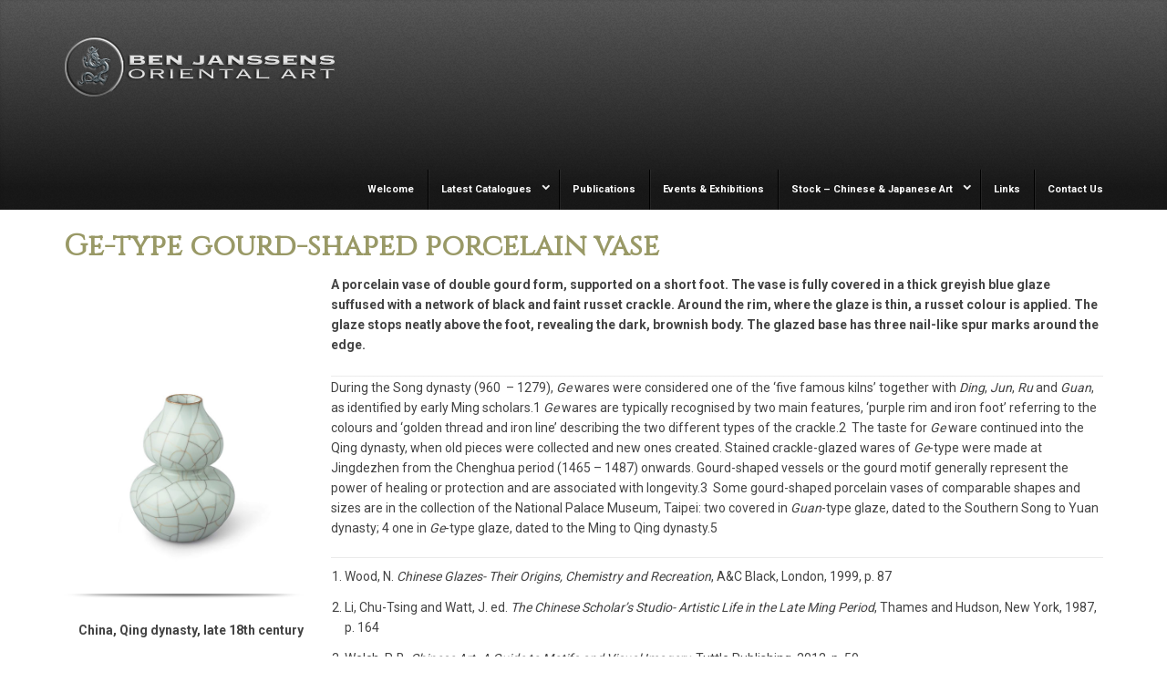

--- FILE ---
content_type: text/html; charset=UTF-8
request_url: https://www.benjanssens.com/portfolio/ge-type-gourd-shaped-porcelain-vase/
body_size: 12190
content:
<!DOCTYPE html>
<!--[if lt IE 7]> <html class="no-js lt-ie9 lt-ie8 lt-ie7" lang="en"> <![endif]-->
<!--[if IE 7]>    <html class="no-js lt-ie9 lt-ie8" lang="en"> <![endif]-->
<!--[if IE 8]>    <html class="no-js lt-ie9" lang="en"> <![endif]-->
<!--[if gt IE 8]><!--> <html lang="en-GB" prefix="og: http://ogp.me/ns#"> <!--<![endif]-->
<head>

<meta charset="UTF-8" />

	<meta name="viewport" content="width=device-width, initial-scale=1, maximum-scale=1">
	<title>Ge-type gourd-shaped porcelain vase - Ben Janssens Oriental Art</title>

	
	<link rel="pingback" href="https://www.benjanssens.com/xmlrpc.php" />
   

	
<!-- This site is optimized with the Yoast SEO plugin v3.7.0 - https://yoast.com/wordpress/plugins/seo/ -->
<link rel="canonical" href="https://www.benjanssens.com/portfolio/ge-type-gourd-shaped-porcelain-vase/" />
<meta property="og:locale" content="en_GB" />
<meta property="og:type" content="article" />
<meta property="og:title" content="Ge-type gourd-shaped porcelain vase - Ben Janssens Oriental Art" />
<meta property="og:description" content="China, Qing dynasty, late 18th century Height: 4 1/2 inches, 11.5 cm A porcelain vase of double gourd form, supported on a short foot. The vase is fully covered in a thick greyish blue glaze suffused with a network of black and faint russet crackle. Around the rim, where the ... Read More" />
<meta property="og:url" content="https://www.benjanssens.com/portfolio/ge-type-gourd-shaped-porcelain-vase/" />
<meta property="og:site_name" content="Ben Janssens Oriental Art" />
<meta property="og:image" content="https://www.benjanssens.com/wp-content/uploads/2017/02/52-TEFAF-2017-Ge-type_gourd_shaped_porcelain_vase.jpg" />
<meta property="og:image:width" content="600" />
<meta property="og:image:height" content="800" />
<meta name="twitter:card" content="summary" />
<meta name="twitter:description" content="China, Qing dynasty, late 18th century Height: 4 1/2 inches, 11.5 cm A porcelain vase of double gourd form, supported on a short foot. The vase is fully covered in a thick greyish blue glaze suffused with a network of black and faint russet crackle. Around the rim, where the ... Read More" />
<meta name="twitter:title" content="Ge-type gourd-shaped porcelain vase - Ben Janssens Oriental Art" />
<meta name="twitter:image" content="https://www.benjanssens.com/wp-content/uploads/2017/02/52-TEFAF-2017-Ge-type_gourd_shaped_porcelain_vase.jpg" />
<!-- / Yoast SEO plugin. -->

<link rel='dns-prefetch' href='//www.benjanssens.com' />
<link rel='dns-prefetch' href='//fonts.googleapis.com' />
<link rel='dns-prefetch' href='//s.w.org' />
<link rel="alternate" type="application/rss+xml" title="Ben Janssens Oriental Art &raquo; Feed" href="https://www.benjanssens.com/feed/" />
<link rel="alternate" type="application/rss+xml" title="Ben Janssens Oriental Art &raquo; Comments Feed" href="https://www.benjanssens.com/comments/feed/" />
		<script type="text/javascript">
			window._wpemojiSettings = {"baseUrl":"https:\/\/s.w.org\/images\/core\/emoji\/2\/72x72\/","ext":".png","svgUrl":"https:\/\/s.w.org\/images\/core\/emoji\/2\/svg\/","svgExt":".svg","source":{"concatemoji":"https:\/\/www.benjanssens.com\/wp-includes\/js\/wp-emoji-release.min.js?ver=4.6.30"}};
			!function(e,o,t){var a,n,r;function i(e){var t=o.createElement("script");t.src=e,t.type="text/javascript",o.getElementsByTagName("head")[0].appendChild(t)}for(r=Array("simple","flag","unicode8","diversity","unicode9"),t.supports={everything:!0,everythingExceptFlag:!0},n=0;n<r.length;n++)t.supports[r[n]]=function(e){var t,a,n=o.createElement("canvas"),r=n.getContext&&n.getContext("2d"),i=String.fromCharCode;if(!r||!r.fillText)return!1;switch(r.textBaseline="top",r.font="600 32px Arial",e){case"flag":return(r.fillText(i(55356,56806,55356,56826),0,0),n.toDataURL().length<3e3)?!1:(r.clearRect(0,0,n.width,n.height),r.fillText(i(55356,57331,65039,8205,55356,57096),0,0),a=n.toDataURL(),r.clearRect(0,0,n.width,n.height),r.fillText(i(55356,57331,55356,57096),0,0),a!==n.toDataURL());case"diversity":return r.fillText(i(55356,57221),0,0),a=(t=r.getImageData(16,16,1,1).data)[0]+","+t[1]+","+t[2]+","+t[3],r.fillText(i(55356,57221,55356,57343),0,0),a!=(t=r.getImageData(16,16,1,1).data)[0]+","+t[1]+","+t[2]+","+t[3];case"simple":return r.fillText(i(55357,56835),0,0),0!==r.getImageData(16,16,1,1).data[0];case"unicode8":return r.fillText(i(55356,57135),0,0),0!==r.getImageData(16,16,1,1).data[0];case"unicode9":return r.fillText(i(55358,56631),0,0),0!==r.getImageData(16,16,1,1).data[0]}return!1}(r[n]),t.supports.everything=t.supports.everything&&t.supports[r[n]],"flag"!==r[n]&&(t.supports.everythingExceptFlag=t.supports.everythingExceptFlag&&t.supports[r[n]]);t.supports.everythingExceptFlag=t.supports.everythingExceptFlag&&!t.supports.flag,t.DOMReady=!1,t.readyCallback=function(){t.DOMReady=!0},t.supports.everything||(a=function(){t.readyCallback()},o.addEventListener?(o.addEventListener("DOMContentLoaded",a,!1),e.addEventListener("load",a,!1)):(e.attachEvent("onload",a),o.attachEvent("onreadystatechange",function(){"complete"===o.readyState&&t.readyCallback()})),(a=t.source||{}).concatemoji?i(a.concatemoji):a.wpemoji&&a.twemoji&&(i(a.twemoji),i(a.wpemoji)))}(window,document,window._wpemojiSettings);
		</script>
		<style type="text/css">
img.wp-smiley,
img.emoji {
	display: inline !important;
	border: none !important;
	box-shadow: none !important;
	height: 1em !important;
	width: 1em !important;
	margin: 0 .07em !important;
	vertical-align: -0.1em !important;
	background: none !important;
	padding: 0 !important;
}
</style>
<link rel='stylesheet' id='themeva-custom-styles-css'  href='https://www.benjanssens.com/wp-content/themes/DynamiX/style.css' type='text/css' media='all' />
<style id='themeva-custom-styles-inline-css' type='text/css'>
#custom-layer1 { 
			background: rgb( 91,91,91 );
			background: rgba( 91,91,91,  1);
			background-color: transparent;
			filter:progid:DXImageTransform.Microsoft.gradient(startColorstr=#ff5b5b5b , endColorstr=#ff191919);
			-ms-filter: "progid:DXImageTransform.Microsoft.gradient(startColorstr=#ff5b5b5b , endColorstr=#ff191919)";
			background: linear-gradient(to bottom, rgba( 91,91,91,1), rgba( 25,25,25,1) );
			background: -o-linear-gradient(top,rgba(91,91,91,1), rgba( 25,25,25,1));
			background: -moz-linear-gradient(100% 100% 90deg, rgba( 25,25,25,1), rgba( 91,91,91,1));
			background: -webkit-gradient(linear, 0% 0%, 0% 90%, from(rgba( 91,91,91,1)), to(rgba( 25,25,25,1)));
			*background: transparent;
			zoom:1; }
			#custom-layer2 { 
				opacity:.10;
				-ms-filter:"progid:DXImageTransform.Microsoft.Alpha(Opacity=10)";
				filter: alpha(opacity=10);
				background-image: url(https://www.benjanssens.com/wp-content/themes/DynamiX/images/pattern-p.png); }
			#custom-layer3 { 
			background: rgb( 91,91,91 );
			background: rgba( 91,91,91,  1);
			background-color: transparent;
			filter:progid:DXImageTransform.Microsoft.gradient(startColorstr=#ff5b5b5b , endColorstr=#ff191919);
			-ms-filter: "progid:DXImageTransform.Microsoft.gradient(startColorstr=#ff5b5b5b , endColorstr=#ff191919)";
			background: linear-gradient(to bottom, rgba( 91,91,91,1), rgba( 25,25,25,1) );
			background: -o-linear-gradient(top,rgba(91,91,91,1), rgba( 25,25,25,1));
			background: -moz-linear-gradient(100% 100% 90deg, rgba( 25,25,25,1), rgba( 91,91,91,1));
			background: -webkit-gradient(linear, 0% 0%, 0% 90%, from(rgba( 91,91,91,1)), to(rgba( 25,25,25,1)));
			*background: transparent;
			zoom:1; }
			#custom-layer4 { 
				opacity:.10;
				-ms-filter:"progid:DXImageTransform.Microsoft.Alpha(Opacity=10)";
				filter: alpha(opacity=10);
				background-image: url(https://www.benjanssens.com/wp-content/themes/DynamiX/images/pattern-p.png); }
			.skinset-background.nv-skin {
			
 			font-size:14px;
 			font-family:Roboto;
 			color:#444444;
			filter:none;
			-ms-filter:none;
			
			}
			.skinset-background div.item-list-tabs ul li a,
			.skinset-background .widget ul li.current_page_item a,
			.skinset-background span.menudesc,
			div.post-metadata a,
			.skinset-background .commentlist .comment-author a,
			.skinset-background .recent-metadata a,
			.skinset-background .nv-recent-posts h4 a,
			.skinset-background .post-metadata a,
			.skinset-background .widget.widget_pages li a,
			.skinset-background .widget.widget_nav_menu li a,
			.skinset-background .widget.widget_recent_entries li a,
			.skinset-background div.blind_down ul li a,
			.skinset-background #item-header-content h2 a,
			.skinset-background a.topic-title,
			.skinset-background .bbp-topic-title a,
			.skinset-background a.bbp-forum-title,
			.skinset-background td.td-group .object-name a { 
 			color:#444444; }
			
			.skinset-background .woocommerce .woocommerce-error, 
			.skinset-background .woocommerce .woocommerce-info, 
			.skinset-background .woocommerce .woocommerce-message,
			.skinset-background #bbpress-forums li.bbp-body .hentry.status-closed,
			.skinset-background #bbpress-forums li.bbp-body .hentry.status-trash,
			.skinset-background #bbpress-forums li.bbp-body .hentry.status-spam,
			.skinset-background #bbpress-forums li.bbp-body .hentry.super-sticky,
			.skinset-background #bbpress-forums li.bbp-body .hentry.sticky { 
 			border-color:#999966; }
			
				#header .mobilemenu-init a,
				#header .toppaneltrigger.mobile a,
				
			.skinset-background a,
			.skinset-background #content span.price,
			.skinset-background .fonticon i.inherit,
			.skinset-background #content span.amount,
			.skinset-background .woocommerce .woocommerce-info:before,
			.skinset-background span.text_linkcolor,
			#nv-tabs .skinset-background li[class*="scrollTo_"] a {
			color:#999966; }
			
			.skinset-background a:hover,
			.skinset-background #nv-tabs .extended-menu li.scroll a:hover,
			.skinset-background a.waypoint_active,
			.skinset-background .post-metadata a:hover,
			.skinset-background .widget.widget_pages li a:hover,
			.skinset-background .widget.widget_nav_menu li a:hover,
			.skinset-background .widget.widget_recent_entries li a:hover,
			.skinset-background #item-header-content h2 a:hover,
			.skinset-background .current_page_item>a,
			.skinset-background .current-menu-item>a,
			.skinset-background li.menu-item:hover > a,
			.skinset-background .current-menu-ancestor>a,
			.skinset-background #mobile-tabs .current_page_item>a,
			.skinset-background #mobile-tabs .extended-menu .current_page_item>a,
			.skinset-background .bbp-reply-content #favorite-toggle .is-favorite a,
			.skinset-background .bbp-reply-content #subscription-toggle .is-subscribed a,
			.woocommerce.skinset-background p.stars a.active { 
 			color:#444444; }
			.skinset-background h1, .skinset-background h1 a, .skinset-background h2, .skinset-background h2 a, .skinset-background h3, .skinset-background h3 a, .skinset-background h4, .skinset-background h4 a, .skinset-background h5, .skinset-background h5 a, .skinset-background h6, .skinset-background h6 a,.skinset-background .bbp-topic-title a.bbp-topic-permalink,.skinset-background .bbp-forum-info a.bbp-forum-title { 
 			font-family:Cinzel;	}
			.skinset-background h1, .skinset-background h1 a { 
			color:#999966; }
			.skinset-background h2, .skinset-background h2 a { 
 			color:#939393; }
			.skinset-background h3, .skinset-background h3 a { 
 			color:#939393; }
			.skinset-background h4,.skinset-background h5,.skinset-background h6,.skinset-background .ui-tabs-nav li a, .skinset-background .accordionhead a, .skinset-background span.price-value,.skinset-background .nv-recent-posts h4 a { 
 			color:#939393; }
			
			.skinset-background span.nvcolor,
			.skinset-background span.dropcap.two.link_color,
			.skinset-background span.highlight.one,
			.skinset-background .post-metadata li.post-date,
			.skinset-background .commentlist .reply a,
			.skinset-background div.header-infobar,
			.skinset-background div.item-list-tabs ul li a span,
			.skinset-background .widget_display_stats dd strong,
			.skinset-background div.bbp-template-notice,
			.skinset-background div#message.updated,
			.skinset-background .hoverimg i,
			.skinset-background .hovervid i,
			.skinset-background span.activity,
			.skinset-background a.button,
			.skinset-background button.button,
			.skinset-background .fonticon.background,
			.skinset-background .button.link_color,
			.skinset-background .action-icons i,
			.skinset-background #respond input#submit.alt,
			.skinset-background a.button.alt,
			.skinset-background button.button.alt,
			.skinset-background input.button.alt,
			.skinset-background.woocommerce span.onsale,
			.skinset-background #bbpress-forums li.bbp-body .hentry.status-closed:before,
			.skinset-background #bbpress-forums li.bbp-body .hentry.status-trash:before,
			.skinset-background #bbpress-forums li.bbp-body .hentry.status-spam:before,
			.skinset-background #bbpress-forums li.bbp-body .hentry.super-sticky:before,
			.skinset-background #bbpress-forums li.bbp-body .hentry.sticky:before,
			.woocommerce.skinset-background .widget_price_filter .ui-slider .ui-slider-range,
			.woocommerce.skinset-background .widget_price_filter .ui-slider .ui-slider-handle,
			.skinset-background input[type="submit"] { 
 			background-color:#999966; }
			.skinset-background .nvcolor-wrap:hover span.nvcolor,.woocommerce.skinset-background #respond input#submit.alt:hover, .woocommerce.skinset-background a.button.alt:hover, .woocommerce.skinset-background button.button.alt:hover, .woocommerce.skinset-background input.button.alt:hover { 
			background-color:#444444; }
			.skinset-background acronym, .skinset-background abbr { 
 			border-bottom: 1px dashed #999966; }
			.skinset-main.nv-skin {
			
			filter:none;
			-ms-filter:none;
			
			}.skinset-menu ul ul ,.skinset-header.nv-skin {
			
 			font-size:11px;
 			font-family:Roboto;
 			color:#f2f2f2;
			filter:none;
			-ms-filter:none;
			
			}
			.skinset-header div.item-list-tabs ul li a,
			.skinset-header .widget ul li.current_page_item a,
			.skinset-header span.menudesc,
			div.post-metadata a,
			.skinset-header .commentlist .comment-author a,
			.skinset-header .recent-metadata a,
			.skinset-header .nv-recent-posts h4 a,
			.skinset-header .post-metadata a,
			.skinset-header .widget.widget_pages li a,
			.skinset-header .widget.widget_nav_menu li a,
			.skinset-header .widget.widget_recent_entries li a,
			.skinset-header div.blind_down ul li a,
			.skinset-header #item-header-content h2 a,
			.skinset-header a.topic-title,
			.skinset-header .bbp-topic-title a,
			.skinset-header a.bbp-forum-title,
			.skinset-header td.td-group .object-name a { 
 			color:#f2f2f2; }
			.skinset-menu ul ul ,
			.skinset-header .woocommerce .woocommerce-error, 
			.skinset-header .woocommerce .woocommerce-info, 
			.skinset-header .woocommerce .woocommerce-message,
			.skinset-header #bbpress-forums li.bbp-body .hentry.status-closed,
			.skinset-header #bbpress-forums li.bbp-body .hentry.status-trash,
			.skinset-header #bbpress-forums li.bbp-body .hentry.status-spam,
			.skinset-header #bbpress-forums li.bbp-body .hentry.super-sticky,
			.skinset-header #bbpress-forums li.bbp-body .hentry.sticky { 
 			border-color:#ffffff; }
			.skinset-menu ul ul a,.skinset-menu ul ul  #content span.price,.skinset-menu ul ul  #content span.amount,
			.skinset-header a,
			.skinset-header #content span.price,
			.skinset-header .fonticon i.inherit,
			.skinset-header #content span.amount,
			.skinset-header .woocommerce .woocommerce-info:before,
			.skinset-header span.text_linkcolor,
			#nv-tabs .skinset-header li[class*="scrollTo_"] a {
			color:#ffffff; }
			.skinset-menu ul ul a:hover,
			.skinset-header a:hover,
			.skinset-header #nv-tabs .extended-menu li.scroll a:hover,
			.skinset-header a.waypoint_active,
			.skinset-header .post-metadata a:hover,
			.skinset-header .widget.widget_pages li a:hover,
			.skinset-header .widget.widget_nav_menu li a:hover,
			.skinset-header .widget.widget_recent_entries li a:hover,
			.skinset-header #item-header-content h2 a:hover,
			.skinset-header .current_page_item>a,
			.skinset-header .current-menu-item>a,
			.skinset-header li.menu-item:hover > a,
			.skinset-header .current-menu-ancestor>a,
			.skinset-header #mobile-tabs .current_page_item>a,
			.skinset-header #mobile-tabs .extended-menu .current_page_item>a,
			.skinset-header .bbp-reply-content #favorite-toggle .is-favorite a,
			.skinset-header .bbp-reply-content #subscription-toggle .is-subscribed a,
			.woocommerce.skinset-header p.stars a.active { 
 			color:#999966; }
			.skinset-menu ul ul h1,.skinset-menu ul ul  h1 a,.skinset-header h1, .skinset-header h1 a { 
			color:#f2f2f2; }
			.skinset-menu ul ul h2,.skinset-menu ul ul  h2 a,.skinset-header h2, .skinset-header h2 a { 
 			color:#dbdbdb; }
			.skinset-menu ul ul span.nvcolor,.skinset-menu ul ul span.highlight.one,.skinset-menu ul ul .post-metadata li.post-date,.skinset-menu ul ul  .commentlist .reply a,.skinset-menu ul ul  div.header-message,
			.skinset-header span.nvcolor,
			.skinset-header span.dropcap.two.link_color,
			.skinset-header span.highlight.one,
			.skinset-header .post-metadata li.post-date,
			.skinset-header .commentlist .reply a,
			.skinset-header div.header-infobar,
			.skinset-header div.item-list-tabs ul li a span,
			.skinset-header .widget_display_stats dd strong,
			.skinset-header div.bbp-template-notice,
			.skinset-header div#message.updated,
			.skinset-header .hoverimg i,
			.skinset-header .hovervid i,
			.skinset-header span.activity,
			.skinset-header a.button,
			.skinset-header button.button,
			.skinset-header .fonticon.background,
			.skinset-header .button.link_color,
			.skinset-header .action-icons i,
			.skinset-header #respond input#submit.alt,
			.skinset-header a.button.alt,
			.skinset-header button.button.alt,
			.skinset-header input.button.alt,
			.skinset-header.woocommerce span.onsale,
			.skinset-header #bbpress-forums li.bbp-body .hentry.status-closed:before,
			.skinset-header #bbpress-forums li.bbp-body .hentry.status-trash:before,
			.skinset-header #bbpress-forums li.bbp-body .hentry.status-spam:before,
			.skinset-header #bbpress-forums li.bbp-body .hentry.super-sticky:before,
			.skinset-header #bbpress-forums li.bbp-body .hentry.sticky:before,
			.woocommerce.skinset-header .widget_price_filter .ui-slider .ui-slider-range,
			.woocommerce.skinset-header .widget_price_filter .ui-slider .ui-slider-handle,
			.skinset-header input[type="submit"] { 
 			background-color:#ffffff; }
			.skinset-menu ul ul .nvcolor-wrap:hover span.nvcolor,.skinset-header .nvcolor-wrap:hover span.nvcolor,.woocommerce.skinset-header #respond input#submit.alt:hover, .woocommerce.skinset-header a.button.alt:hover, .woocommerce.skinset-header button.button.alt:hover, .woocommerce.skinset-header input.button.alt:hover { 
			background-color:#999966; }
			.skinset-menu ul ul acronym,.skinset-menu ul ul  abbr,.skinset-header acronym, .skinset-header abbr { 
 			border-bottom: 1px dashed #ffffff; }
			.skinset-menu.nv-skin {
			
			filter:none;
			-ms-filter:none;
			
			}
			.skinset-menu .woocommerce .woocommerce-error, 
			.skinset-menu .woocommerce .woocommerce-info, 
			.skinset-menu .woocommerce .woocommerce-message,
			.skinset-menu #bbpress-forums li.bbp-body .hentry.status-closed,
			.skinset-menu #bbpress-forums li.bbp-body .hentry.status-trash,
			.skinset-menu #bbpress-forums li.bbp-body .hentry.status-spam,
			.skinset-menu #bbpress-forums li.bbp-body .hentry.super-sticky,
			.skinset-menu #bbpress-forums li.bbp-body .hentry.sticky { 
 			border-color:#545454; }
			
			.skinset-menu a,
			.skinset-menu #content span.price,
			.skinset-menu .fonticon i.inherit,
			.skinset-menu #content span.amount,
			.skinset-menu .woocommerce .woocommerce-info:before,
			.skinset-menu span.text_linkcolor,
			#nv-tabs .skinset-menu li[class*="scrollTo_"] a {
			color:#545454; }
			
			.skinset-menu span.nvcolor,
			.skinset-menu span.dropcap.two.link_color,
			.skinset-menu span.highlight.one,
			.skinset-menu .post-metadata li.post-date,
			.skinset-menu .commentlist .reply a,
			.skinset-menu div.header-infobar,
			.skinset-menu div.item-list-tabs ul li a span,
			.skinset-menu .widget_display_stats dd strong,
			.skinset-menu div.bbp-template-notice,
			.skinset-menu div#message.updated,
			.skinset-menu .hoverimg i,
			.skinset-menu .hovervid i,
			.skinset-menu span.activity,
			.skinset-menu a.button,
			.skinset-menu button.button,
			.skinset-menu .fonticon.background,
			.skinset-menu .button.link_color,
			.skinset-menu .action-icons i,
			.skinset-menu #respond input#submit.alt,
			.skinset-menu a.button.alt,
			.skinset-menu button.button.alt,
			.skinset-menu input.button.alt,
			.skinset-menu.woocommerce span.onsale,
			.skinset-menu #bbpress-forums li.bbp-body .hentry.status-closed:before,
			.skinset-menu #bbpress-forums li.bbp-body .hentry.status-trash:before,
			.skinset-menu #bbpress-forums li.bbp-body .hentry.status-spam:before,
			.skinset-menu #bbpress-forums li.bbp-body .hentry.super-sticky:before,
			.skinset-menu #bbpress-forums li.bbp-body .hentry.sticky:before,
			.woocommerce.skinset-menu .widget_price_filter .ui-slider .ui-slider-range,
			.woocommerce.skinset-menu .widget_price_filter .ui-slider .ui-slider-handle,
			.skinset-menu input[type="submit"] { 
 			background-color:#545454; }
			.skinset-menu acronym, .skinset-menu abbr { 
 			border-bottom: 1px dashed #545454; }
			.skinset-footer.nv-skin {
			
 			color:#ededed;
			filter:none;
			-ms-filter:none;
			
			}
			.skinset-footer div.item-list-tabs ul li a,
			.skinset-footer .widget ul li.current_page_item a,
			.skinset-footer span.menudesc,
			div.post-metadata a,
			.skinset-footer .commentlist .comment-author a,
			.skinset-footer .recent-metadata a,
			.skinset-footer .nv-recent-posts h4 a,
			.skinset-footer .post-metadata a,
			.skinset-footer .widget.widget_pages li a,
			.skinset-footer .widget.widget_nav_menu li a,
			.skinset-footer .widget.widget_recent_entries li a,
			.skinset-footer div.blind_down ul li a,
			.skinset-footer #item-header-content h2 a,
			.skinset-footer a.topic-title,
			.skinset-footer .bbp-topic-title a,
			.skinset-footer a.bbp-forum-title,
			.skinset-footer td.td-group .object-name a { 
 			color:#ededed; }
			.skinset-footer h1, .skinset-footer h1 a { 
			color:#ffffff; }
			.skinset-footer h2, .skinset-footer h2 a { 
 			color:#f7f7f7; }
			.skinset-footer h3, .skinset-footer h3 a { 
 			color:#ededed; }
			.skinset-footer  input[type="text"],.skinset-footer input[type="password"],.skinset-footer input[type="file"],.skinset-footer textarea,.skinset-footer input { 
 			background-color:#444444;
			border-top-color:#383838;
			border-left-color:#383838;
			
			border-bottom-color:#5e5e5e;
			border-right-color:#5e5e5e;
			 }
			.skinset-custom-1.nv-skin {
			
			filter:none;
			-ms-filter:none;
			
			}#primary-wrapper #header { min-height:110px; }#primary-wrapper #nv-tabs {margin-top:74px;}#primary-wrapper #header-logo {margin-top:36px;}.single li.post-date {
display: none !important;
}
</style>
<link rel='stylesheet' id='tvaGoogleFonts-css'  href='https://fonts.googleapis.com/css?family=Cinzel%7CRoboto%3A400%2C700%2C300&#038;ver=4.6.30' type='text/css' media='all' />
<link rel='stylesheet' id='pageflip5style-css'  href='https://www.benjanssens.com/wp-content/plugins/pageflip5-wp-plugin/css/pageflip.css?ver=4.6.30' type='text/css' media='all' />
<link rel='stylesheet' id='pageflip5customstyle-css'  href='https://www.benjanssens.com/wp-content/plugins/pageflip5-wp-plugin/css/pageflip-custom.css?ver=4.6.30' type='text/css' media='all' />
<link rel='stylesheet' id='rs-plugin-settings-css'  href='https://www.benjanssens.com/wp-content/plugins/revslider/rs-plugin/css/settings.css?ver=4.6.5' type='text/css' media='all' />
<style id='rs-plugin-settings-inline-css' type='text/css'>
.tp-caption a{color:#ff7302;text-shadow:none;-webkit-transition:all 0.2s ease-out;-moz-transition:all 0.2s ease-out;-o-transition:all 0.2s ease-out;-ms-transition:all 0.2s ease-out}.tp-caption a:hover{color:#ffa902}.tp-caption a{color:#ff7302;text-shadow:none;-webkit-transition:all 0.2s ease-out;-moz-transition:all 0.2s ease-out;-o-transition:all 0.2s ease-out;-ms-transition:all 0.2s ease-out}.tp-caption a:hover{color:#ffa902}
</style>
<link rel='stylesheet' id='js_composer_front-css'  href='https://www.benjanssens.com/wp-content/plugins/js_composer/assets/css/js_composer.min.css?ver=4.12.1' type='text/css' media='all' />
<link rel='stylesheet' id='northvantage-style-css'  href='https://www.benjanssens.com/wp-content/themes/DynamiX/style.css' type='text/css' media='all' />
<link rel='stylesheet' id='acoda-responsive-css'  href='https://www.benjanssens.com/wp-content/themes/DynamiX/stylesheets/responsive.css' type='text/css' media='all' />
<link rel='stylesheet' id='font-awesome-css'  href='https://www.benjanssens.com/wp-content/plugins/js_composer/assets/lib/bower/font-awesome/css/font-awesome.min.css?ver=4.12.1' type='text/css' media='all' />
<link rel='stylesheet' id='font-awesome-social-css'  href='https://www.benjanssens.com/wp-content/themes/DynamiX/stylesheets/font-icons/css/font-awesome-social.css' type='text/css' media='all' />
<script type='text/javascript' src='https://www.benjanssens.com/wp-includes/js/jquery/jquery.js?ver=1.12.4'></script>
<script type='text/javascript' src='https://www.benjanssens.com/wp-includes/js/jquery/jquery-migrate.min.js?ver=1.4.1'></script>
<script type='text/javascript' src='https://www.benjanssens.com/wp-content/plugins/mailchimp-widget/js/mailchimp-widget-min.js?ver=4.6.30'></script>
<script type='text/javascript' src='https://www.benjanssens.com/wp-content/plugins/pageflip5-wp-plugin/js/pageflip5-min.js?ver=4.6.30'></script>
<script type='text/javascript' src='https://www.benjanssens.com/wp-content/plugins/pageflip5-wp-plugin/js/pageflip5-loader.js?ver=4.6.30'></script>
<script type='text/javascript' src='https://www.benjanssens.com/wp-content/plugins/revslider/rs-plugin/js/jquery.themepunch.tools.min.js?ver=4.6.5'></script>
<script type='text/javascript' src='https://www.benjanssens.com/wp-content/plugins/revslider/rs-plugin/js/jquery.themepunch.revolution.min.js?ver=4.6.5'></script>
<script type='text/javascript' src='https://www.benjanssens.com/wp-content/plugins/js_composer/assets/lib/waypoints/waypoints.min.js?ver=4.12.1'></script>
<script type='text/javascript' src='https://www.benjanssens.com/wp-content/themes/DynamiX/js/waypoints-sticky.min.js?ver=1'></script>
<link rel='https://api.w.org/' href='https://www.benjanssens.com/wp-json/' />
<link rel="EditURI" type="application/rsd+xml" title="RSD" href="https://www.benjanssens.com/xmlrpc.php?rsd" />
<link rel="wlwmanifest" type="application/wlwmanifest+xml" href="https://www.benjanssens.com/wp-includes/wlwmanifest.xml" /> 
<meta name="generator" content="WordPress 4.6.30" />
<link rel='shortlink' href='https://www.benjanssens.com/?p=6613' />
<link rel="alternate" type="application/json+oembed" href="https://www.benjanssens.com/wp-json/oembed/1.0/embed?url=https%3A%2F%2Fwww.benjanssens.com%2Fportfolio%2Fge-type-gourd-shaped-porcelain-vase%2F" />
<link rel="alternate" type="text/xml+oembed" href="https://www.benjanssens.com/wp-json/oembed/1.0/embed?url=https%3A%2F%2Fwww.benjanssens.com%2Fportfolio%2Fge-type-gourd-shaped-porcelain-vase%2F&#038;format=xml" />
<script>var defaultConfigOptions = { AutoScale: true, AutoStageHeight: true , DropShadow: true, PerformanceAware: true, HashControl: true, Margin: 0, MarginTop: 32, MarginBottom: 64, FullScreenEnabled: true, HotKeys: false , ControlbarFile: "https://www.benjanssens.com/wp-content/plugins/pageflip5-wp-plugin/controlbar_svg.html", Copyright: "© Ben Janssens", Key: "vhssvKmDXsSYqRgxEc" };</script>		<script type="text/javascript">
			jQuery(document).ready(function() {
				// CUSTOM AJAX CONTENT LOADING FUNCTION
				var ajaxRevslider = function(obj) {
				
					// obj.type : Post Type
					// obj.id : ID of Content to Load
					// obj.aspectratio : The Aspect Ratio of the Container / Media
					// obj.selector : The Container Selector where the Content of Ajax will be injected. It is done via the Essential Grid on Return of Content
					
					var content = "";

					data = {};
					
					data.action = 'revslider_ajax_call_front';
					data.client_action = 'get_slider_html';
					data.token = '632f913065';
					data.type = obj.type;
					data.id = obj.id;
					data.aspectratio = obj.aspectratio;
					
					// SYNC AJAX REQUEST
					jQuery.ajax({
						type:"post",
						url:"https://www.benjanssens.com/wp-admin/admin-ajax.php",
						dataType: 'json',
						data:data,
						async:false,
						success: function(ret, textStatus, XMLHttpRequest) {
							if(ret.success == true)
								content = ret.data;								
						},
						error: function(e) {
							console.log(e);
						}
					});
					
					 // FIRST RETURN THE CONTENT WHEN IT IS LOADED !!
					 return content;						 
				};
				
				// CUSTOM AJAX FUNCTION TO REMOVE THE SLIDER
				var ajaxRemoveRevslider = function(obj) {
					return jQuery(obj.selector+" .rev_slider").revkill();
				};

				// EXTEND THE AJAX CONTENT LOADING TYPES WITH TYPE AND FUNCTION
				var extendessential = setInterval(function() {
					if (jQuery.fn.tpessential != undefined) {
						clearInterval(extendessential);
						if(typeof(jQuery.fn.tpessential.defaults) !== 'undefined') {
							jQuery.fn.tpessential.defaults.ajaxTypes.push({type:"revslider",func:ajaxRevslider,killfunc:ajaxRemoveRevslider,openAnimationSpeed:0.3});   
							// type:  Name of the Post to load via Ajax into the Essential Grid Ajax Container
							// func: the Function Name which is Called once the Item with the Post Type has been clicked
							// killfunc: function to kill in case the Ajax Window going to be removed (before Remove function !
							// openAnimationSpeed: how quick the Ajax Content window should be animated (default is 0.3)
						}
					}
				},30);
			});
		</script>
		<meta name="generator" content="Powered by Visual Composer - drag and drop page builder for WordPress."/>
<!--[if lte IE 9]><link rel="stylesheet" type="text/css" href="https://www.benjanssens.com/wp-content/plugins/js_composer/assets/css/vc_lte_ie9.min.css" media="screen"><![endif]--><!--[if IE  8]><link rel="stylesheet" type="text/css" href="https://www.benjanssens.com/wp-content/plugins/js_composer/assets/css/vc-ie8.min.css" media="screen"><![endif]--><style type="text/css" data-type="vc_shortcodes-custom-css">.vc_custom_1487859173384{padding-top: 20px !important;padding-bottom: 10px !important;}</style><noscript><style type="text/css"> .wpb_animate_when_almost_visible { opacity: 1; }</style></noscript>
    <!--[if IE 7]>
    <link href="https://www.benjanssens.com/wp-content/themes/DynamiX/stylesheets/ie7.css" rel="stylesheet" type="text/css" />
    <![endif]-->
    <!--[if lte IE 8]>	
    <script src="https://www.benjanssens.com/wp-content/themes/DynamiX/js/ie7.js" type="text/javascript"></script>
    <link href="https://www.benjanssens.com/wp-content/themes/DynamiX/stylesheets/ie.css" rel="stylesheet" type="text/css" />
    <![endif]-->
    
    
</head>
<body class="single single-portfolio postid-6613 skinset-background loaded nv-skin wpb-js-composer js-comp-ver-4.12.1 vc_responsive">

    <div id="primary-wrapper" class="nv-light">
    	<div class="site-inwrap clearfix ">
        <a id="top"></a>
        
		
<div id="custom-layer5-color" class="custom-layer"></div>
<div id="custom-layer5" class="custom-layer ">
</div>
<div id="mobile-tabs" class="skinset-main nv-skin "><div class="mobilemenu-init clearfix skinset-main nv-skin"><a href="#"><i class="fa fa-times fa-lg"></i></a></div><ul id="mobilemenu" class="menu hide-on-desktops"><li  class="menu-item menu-item-type-post_type menu-item-object-page"><a href="https://www.benjanssens.com/"><span class="menutitle">Welcome</span></a></li>
<li  class="menu-item menu-item-type-custom menu-item-object-custom menu-item-has-children hasdropmenu"><a href="http://www.benjanssens.com/tefaf-maastricht-2023/"><span class="menutitle">Latest Catalogues</span></a>
<ul class="sub-menu skinset-menu nv-skin">
	<li  class="menu-item menu-item-type-post_type menu-item-object-page"><a href="https://www.benjanssens.com/tefaf-2024/"><span class="menutitle">TEFAF Maastricht 2024</span></a></li>
	<li  class="menu-item menu-item-type-post_type menu-item-object-page"><a href="https://www.benjanssens.com/ning-zhou-zhai-collection/"><span class="menutitle">The Ning Zhou Zhai Collection</span></a></li>
	<li  class="menu-item menu-item-type-post_type menu-item-object-page"><a href="https://www.benjanssens.com/early-chinese-jades/"><span class="menutitle">Early Chinese Jades</span></a></li>
	<li  class="menu-item menu-item-type-custom menu-item-object-custom menu-item-has-children"><a href="#"><span class="menutitle">previous catalogues:</span></a>
	<ul class="sub-menu skinset-menu nv-skin">
		<li  class="menu-item menu-item-type-post_type menu-item-object-page"><a href="https://www.benjanssens.com/tefaf-maastricht-2023/"><span class="menutitle">TEFAF Maastricht 2023</span></a></li>
		<li  class="menu-item menu-item-type-post_type menu-item-object-page"><a href="https://www.benjanssens.com/beauty-asian-art/"><span class="menutitle">Beauty in Asian Art</span></a></li>
		<li  class="menu-item menu-item-type-post_type menu-item-object-page"><a href="https://www.benjanssens.com/sacred-to-profane/"><span class="menutitle">Sacred to Profane &#8211; 5000 years of Asian Art</span></a></li>
		<li  class="menu-item menu-item-type-post_type menu-item-object-page"><a href="https://www.benjanssens.com/tefaf-maastricht-2020-chinese-asian-art/"><span class="menutitle">TEFAF Maastricht 2020 – Chinese and Asian Art</span></a></li>
		<li  class="menu-item menu-item-type-post_type menu-item-object-page"><a href="https://www.benjanssens.com/asian-art-in-london-2019/"><span class="menutitle">Asian Art in London 2019</span></a></li>
		<li  class="menu-item menu-item-type-post_type menu-item-object-page"><a href="https://www.benjanssens.com/tefaf-2019-chinese-and-asian-art/"><span class="menutitle">TEFAF 2019 Chinese and Asian Art</span></a></li>
		<li  class="menu-item menu-item-type-post_type menu-item-object-page"><a href="https://www.benjanssens.com/aal-2018-chinese-art/"><span class="menutitle">AAL 2018 Chinese Art</span></a></li>
		<li  class="menu-item menu-item-type-post_type menu-item-object-page"><a href="https://www.benjanssens.com/chinese-art/tefaf-2018-chinese-and-asian-art/"><span class="menutitle">TEFAF 2018 Chinese and Asian Art</span></a></li>
		<li  class="menu-item menu-item-type-post_type menu-item-object-page"><a href="https://www.benjanssens.com/chinese-art/animals-and-flowers/"><span class="menutitle">Animals and Flowers</span></a></li>
		<li  class="menu-item menu-item-type-post_type menu-item-object-page"><a href="https://www.benjanssens.com/chinese-art/tefaf-2017-chinese-art-and-asian-art/"><span class="menutitle">TEFAF 2017 Chinese and Asian Art</span></a></li>
		<li  class="menu-item menu-item-type-post_type menu-item-object-page"><a href="https://www.benjanssens.com/chinese-art/in-scholars-taste/"><span class="menutitle">In Scholar&#8217;s Taste</span></a></li>
		<li  class="menu-item menu-item-type-post_type menu-item-object-page"><a href="https://www.benjanssens.com/chinese-art/tefaf-2016-chinese-art-and-asian-art/"><span class="menutitle">TEFAF 2016 Chinese and Asian Art</span></a></li>
		<li  class="menu-item menu-item-type-post_type menu-item-object-page"><a href="https://www.benjanssens.com/chinese-art/tefaf-2016-japanese-art/"><span class="menutitle">TEFAF 2016 Japanese Art</span></a></li>
	</ul>
</li>
</ul>
</li>
<li  class="menu-item menu-item-type-post_type menu-item-object-page"><a href="https://www.benjanssens.com/chinese-art/"><span class="menutitle">Publications</span></a></li>
<li  class="menu-item menu-item-type-post_type menu-item-object-page"><a href="https://www.benjanssens.com/events-exhibitions/"><span class="menutitle">Events &#038; Exhibitions</span></a></li>
<li  class="menu-item menu-item-type-post_type menu-item-object-page menu-item-has-children hasdropmenu"><a href="https://www.benjanssens.com/stock/"><span class="menutitle">Stock – Chinese &#038; Japanese Art</span></a>
<ul class="sub-menu skinset-menu nv-skin">
	<li  class="menu-item menu-item-type-post_type menu-item-object-page"><a href="https://www.benjanssens.com/stock/chinese-art/"><span class="menutitle">Chinese Art</span></a></li>
	<li  class="menu-item menu-item-type-post_type menu-item-object-page"><a href="https://www.benjanssens.com/stock/japanese-art/"><span class="menutitle">Japanese Art</span></a></li>
</ul>
</li>
<li  class="menu-item menu-item-type-post_type menu-item-object-page"><a href="https://www.benjanssens.com/links/"><span class="menutitle">Links</span></a></li>
<li  class="menu-item menu-item-type-post_type menu-item-object-page"><a href="https://www.benjanssens.com/contact-us/"><span class="menutitle">Contact Us</span></a></li>
</ul>
</div><div class="header-wrap pages sticky-header ">		<div class="header-skin-wrap">
			<div id="custom-layer1" class="custom-layer"></div>
			<div id="custom-layer2" class="custom-layer"></div>
			<div class="shadow top custom-layer"></div>        </div>     
        <div class="wrapper">
			<header id="header" class="skinset-header row nv-skin  pages divider-dark">            
        	
			<div class="mobilemenu-init skinset-main nv-skin"><a href="#" ><i class="fa fa-bars fa-lg"></i></a></div>                    
                <div id="header-logo" class="left">
                    <div id="logo">
                        
						<a href="https://www.benjanssens.com/">
				
															<img src="http://www.benjanssens.com/wp-content/uploads/2015/04/BJOA-Logo-350PX-WEB-2015.png" class="primary" alt="Ben Janssens Oriental Art" />								
							                      
						</a>
                           
						                    </div>
                    <div class="clear"></div>
                   </div><!-- /header-logo -->
	 			<nav id="nv-tabs" class="static right"><ul id="dyndropmenu" class="menu clearfix hide-on-phones"><li  class="menu-item menu-item-type-post_type menu-item-object-page"><a href="https://www.benjanssens.com/"><span class="menutitle">Welcome</span></a></li>
<li  class="menu-item menu-item-type-custom menu-item-object-custom menu-item-has-children hasdropmenu"><a href="http://www.benjanssens.com/tefaf-maastricht-2023/"><span class="menutitle">Latest Catalogues</span></a>
<ul class="sub-menu skinset-menu nv-skin">
	<li  class="menu-item menu-item-type-post_type menu-item-object-page"><a href="https://www.benjanssens.com/tefaf-2024/"><span class="menutitle">TEFAF Maastricht 2024</span></a></li>
	<li  class="menu-item menu-item-type-post_type menu-item-object-page"><a href="https://www.benjanssens.com/ning-zhou-zhai-collection/"><span class="menutitle">The Ning Zhou Zhai Collection</span></a></li>
	<li  class="menu-item menu-item-type-post_type menu-item-object-page"><a href="https://www.benjanssens.com/early-chinese-jades/"><span class="menutitle">Early Chinese Jades</span></a></li>
	<li  class="menu-item menu-item-type-custom menu-item-object-custom menu-item-has-children"><a href="#"><span class="menutitle">previous catalogues:</span></a>
	<ul class="sub-menu skinset-menu nv-skin">
		<li  class="menu-item menu-item-type-post_type menu-item-object-page"><a href="https://www.benjanssens.com/tefaf-maastricht-2023/"><span class="menutitle">TEFAF Maastricht 2023</span></a></li>
		<li  class="menu-item menu-item-type-post_type menu-item-object-page"><a href="https://www.benjanssens.com/beauty-asian-art/"><span class="menutitle">Beauty in Asian Art</span></a></li>
		<li  class="menu-item menu-item-type-post_type menu-item-object-page"><a href="https://www.benjanssens.com/sacred-to-profane/"><span class="menutitle">Sacred to Profane &#8211; 5000 years of Asian Art</span></a></li>
		<li  class="menu-item menu-item-type-post_type menu-item-object-page"><a href="https://www.benjanssens.com/tefaf-maastricht-2020-chinese-asian-art/"><span class="menutitle">TEFAF Maastricht 2020 – Chinese and Asian Art</span></a></li>
		<li  class="menu-item menu-item-type-post_type menu-item-object-page"><a href="https://www.benjanssens.com/asian-art-in-london-2019/"><span class="menutitle">Asian Art in London 2019</span></a></li>
		<li  class="menu-item menu-item-type-post_type menu-item-object-page"><a href="https://www.benjanssens.com/tefaf-2019-chinese-and-asian-art/"><span class="menutitle">TEFAF 2019 Chinese and Asian Art</span></a></li>
		<li  class="menu-item menu-item-type-post_type menu-item-object-page"><a href="https://www.benjanssens.com/aal-2018-chinese-art/"><span class="menutitle">AAL 2018 Chinese Art</span></a></li>
		<li  class="menu-item menu-item-type-post_type menu-item-object-page"><a href="https://www.benjanssens.com/chinese-art/tefaf-2018-chinese-and-asian-art/"><span class="menutitle">TEFAF 2018 Chinese and Asian Art</span></a></li>
		<li  class="menu-item menu-item-type-post_type menu-item-object-page"><a href="https://www.benjanssens.com/chinese-art/animals-and-flowers/"><span class="menutitle">Animals and Flowers</span></a></li>
		<li  class="menu-item menu-item-type-post_type menu-item-object-page"><a href="https://www.benjanssens.com/chinese-art/tefaf-2017-chinese-art-and-asian-art/"><span class="menutitle">TEFAF 2017 Chinese and Asian Art</span></a></li>
		<li  class="menu-item menu-item-type-post_type menu-item-object-page"><a href="https://www.benjanssens.com/chinese-art/in-scholars-taste/"><span class="menutitle">In Scholar&#8217;s Taste</span></a></li>
		<li  class="menu-item menu-item-type-post_type menu-item-object-page"><a href="https://www.benjanssens.com/chinese-art/tefaf-2016-chinese-art-and-asian-art/"><span class="menutitle">TEFAF 2016 Chinese and Asian Art</span></a></li>
		<li  class="menu-item menu-item-type-post_type menu-item-object-page"><a href="https://www.benjanssens.com/chinese-art/tefaf-2016-japanese-art/"><span class="menutitle">TEFAF 2016 Japanese Art</span></a></li>
	</ul>
</li>
</ul>
</li>
<li  class="menu-item menu-item-type-post_type menu-item-object-page"><a href="https://www.benjanssens.com/chinese-art/"><span class="menutitle">Publications</span></a></li>
<li  class="menu-item menu-item-type-post_type menu-item-object-page"><a href="https://www.benjanssens.com/events-exhibitions/"><span class="menutitle">Events &#038; Exhibitions</span></a></li>
<li  class="menu-item menu-item-type-post_type menu-item-object-page menu-item-has-children hasdropmenu"><a href="https://www.benjanssens.com/stock/"><span class="menutitle">Stock – Chinese &#038; Japanese Art</span></a>
<ul class="sub-menu skinset-menu nv-skin">
	<li  class="menu-item menu-item-type-post_type menu-item-object-page"><a href="https://www.benjanssens.com/stock/chinese-art/"><span class="menutitle">Chinese Art</span></a></li>
	<li  class="menu-item menu-item-type-post_type menu-item-object-page"><a href="https://www.benjanssens.com/stock/japanese-art/"><span class="menutitle">Japanese Art</span></a></li>
</ul>
</li>
<li  class="menu-item menu-item-type-post_type menu-item-object-page"><a href="https://www.benjanssens.com/links/"><span class="menutitle">Links</span></a></li>
<li  class="menu-item menu-item-type-post_type menu-item-object-page"><a href="https://www.benjanssens.com/contact-us/"><span class="menutitle">Contact Us</span></a></li>
</ul></nav><!-- /nv-tabs --><div class="clear"></div>			            
                
			</header><!-- /header -->     
        </div>
    </div><div class="wrapper main">
<div class="content-wrap row">
	<div class="disabled skinset-main nv-skin columns twelve divider-light">
<div class="row main-row">
	<div id="content" class="columns twelve layout_one">
	<article id="post-6613" class="post-6613 portfolio type-portfolio status-publish has-post-thumbnail hentry portfolio-category-tefaf-2017-chinese">
    
    	<div class="article-row row"> 
        
			            
            <section class="entry twelve columns">
                    
            <h1 class="entry-title">Ge-type gourd-shaped porcelain vase</h1><div  class="vc_row wpb_row row"><div class="wpb_column vc_column_container vc_col-sm-3"><div class="vc_column-inner "><div class="wpb_wrapper"><div class="nv-skin mediawrap alignright   shadow" ><div class="container "><div class="gridimg-wrap "><div class="title-wrap "><a href="https://www.benjanssens.com/wp-content/uploads/2017/02/52-TEFAF-2017-Ge-type_gourd_shaped_porcelain_vase.jpg" title="Ge-type gourd-shaped porcelain vase" data-fancybox-group="image-Ge-type gourd-shaped porcelain vase" class="fancybox galleryimg "><img src="https://www.benjanssens.com/wp-content/uploads/2017/02/52-TEFAF-2017-Ge-type_gourd_shaped_porcelain_vase.jpg" alt="Ge-type gourd-shaped porcelain vase" width="" height=""  /></a></div></div></div></div>
	<div class="wpb_text_column wpb_content_element ">
		<div class="wpb_wrapper">
			<p style="text-align: right;"><strong>China, Qing dynasty, late 18th century</strong></p>
<p style="text-align: right;">Height: 4 1/2 inches, 11.5 cm</p>

		</div>
	</div>
</div></div></div><div class="wpb_column vc_column_container vc_col-sm-9"><div class="vc_column-inner "><div class="wpb_wrapper">
	<div class="wpb_text_column wpb_content_element ">
		<div class="wpb_wrapper">
			<p><strong>A porcelain vase of double gourd form, supported on a short foot. The vase is fully covered in a thick greyish blue glaze suffused with a network of black and faint russet crackle. Around the rim, where the glaze is thin, a russet colour is applied. The glaze stops neatly above the foot, revealing the dark, brownish body. The glazed base has three nail-like spur marks around the edge. </strong></p>
<div class="hozbreak clearfix">&nbsp;</div>

		</div>
	</div>

	<div class="wpb_text_column wpb_content_element ">
		<div class="wpb_wrapper">
			<p>During the Song dynasty (960  &#8211; 1279), <em>Ge</em> wares were considered one of the ‘five famous kilns’ together with <em>Ding</em>, <em>Jun</em>, <em>Ru</em> and <em>Guan</em>, as identified by early Ming scholars.1 <em>Ge</em> wares are typically recognised by two main features, ‘purple rim and iron foot’ referring to the colours and ‘golden thread and iron line’ describing the two different types of the crackle.2  The taste for <em>Ge</em> ware continued into the Qing dynasty, when old pieces were collected and new ones created. Stained crackle-glazed wares of <em>Ge</em>-type were made at Jingdezhen from the Chenghua period (1465 – 1487) onwards. Gourd-shaped vessels or the gourd motif generally represent the power of healing or protection and are associated with longevity.3  Some gourd-shaped porcelain vases of comparable shapes and sizes are in the collection of the National Palace Museum, Taipei: two covered in <em>Guan</em>-type glaze, dated to the Southern Song to Yuan dynasty; 4 one in <em>Ge</em>-type glaze, dated to the Ming to Qing dynasty.5</p>

		</div>
	</div>
<div class="vc_separator wpb_content_element vc_separator_align_center vc_sep_width_100 vc_sep_pos_align_center vc_separator_no_text vc_sep_color_grey vc_custom_1487859173384  vc_custom_1487859173384"><span class="vc_sep_holder vc_sep_holder_l"><span  class="vc_sep_line"></span></span><span class="vc_sep_holder vc_sep_holder_r"><span  class="vc_sep_line"></span></span>
</div>
	<div class="wpb_text_column wpb_content_element ">
		<div class="wpb_wrapper">
			<ol>
<li>Wood, N. <em>Chinese Glazes- Their Origins, Chemistry and Recreation</em>, A&amp;C Black, London, 1999, p. 87</li>
<li>Li, Chu-Tsing and Watt, J. ed. <em>The Chinese Scholar’s Studio- Artistic Life in the Late Ming Period</em>, Thames and Hudson, New York, 1987, p. 164</li>
<li>Welch, P. B. <em>Chinese Art- A Guide to Motifs and Visual Imagery</em>, Tuttle Publishing, 2012, p. 50</li>
<li>The National Palace Museum, Taipei online collection archive, nos. 故瓷 17904 &amp; 中瓷 4737</li>
<li><em>Ibid</em>. no. 中瓷 2905</li>
</ol>

		</div>
	</div>
</div></div></div></div>
               
            </section><!-- / .entry --> 
        
        </div>
    
		       <footer class="row">
        	<section class="twelve columns">
				 
	<div class="nextprevious_posts clearfix">
		<span class="alignright"><a href="https://www.benjanssens.com/portfolio/miniature-jun-type-stoneware-vase/" rel="next">Miniature jun-type stoneware vase</a> &rarr;</span><span class="alignleft">&larr; <a href="https://www.benjanssens.com/portfolio/bamboo-brush-pot/" rel="prev">Bamboo brush pot</a></span>	</div>

	            </section>
        </footer>    
	</article><!-- #post-6613 -->
	</div><!-- #content -->
</div><!-- / row -->
<div class="clear"></div>
</div><!-- /skinset-main-->
<div class="clear"></div>
</div><!-- /content-wrapper --></div><!-- /wrapper -->    
	<div id="footer-wrap">
    	
        <div id="custom-layer3" class="custom-layer "></div>
        <div id="custom-layer4" class="custom-layer "></div>

		<div class="shadow bottom custom-layer"></div>        
        <div class="wrapper">
            <footer id="footer" class="clearfix row skinset-footer nv-skin enabled divider-dark">
                <div class="content">
                                    </div><!-- / row -->           
            </footer><!-- / footer -->
        </div><!-- / wrapper -->
               
			<div class="lowerfooter-wrap skinset-footer nv-skin clearfix divider-dark">
            	<div class="wrapper">
                    <div class="lowerfooter">
                        <div class="row">
                            <div class="lowfooterleft columns six">© Ben Janssens Oriental Art 2023</div>
                            <div class="lowfooterright columns six">Site by <a href="http://www.creativewisdom.co.uk" target="_blank">Creative Wisdom Ltd</a></div>
                        </div>
                    </div><!-- / lowerfooter -->	
                </div><!-- / wrapper -->
			</div><!-- / lowerfooter-wrap -->
		        
	</div><!-- / footer-wrap -->
    
	    <div class="autototop"><a href="#"></a></div>

<!-- I would like to give a great thankyou to WordPress for their amazing platform -->
<!-- Theme Design by themeva - http://themeva.com -->

<script type='text/javascript' src='https://www.benjanssens.com/wp-includes/js/jquery/ui/core.min.js?ver=1.11.4'></script>
<script type='text/javascript' src='https://www.benjanssens.com/wp-includes/js/jquery/ui/effect.min.js?ver=1.11.4'></script>
<script type='text/javascript' src='https://www.benjanssens.com/wp-content/themes/DynamiX/js/jquery.fancybox.min.js?ver%5B0%5D=jquery'></script>
<script type='text/javascript'>
/* <![CDATA[ */
var NV_SCRIPT = {"template_url":"https:\/\/www.benjanssens.com\/wp-content\/themes\/DynamiX","branding_2x":"http:\/\/www.benjanssens.com\/wp-content\/uploads\/2015\/04\/BJOA-Logo-700PX-Retina-WEB-2015.png","branding_2x_dimensions":"","branding_sec_2x":"","branding_sec_2x_dimensions":""};
/* ]]> */
</script>
<script type='text/javascript' src='https://www.benjanssens.com/wp-content/themes/DynamiX/js/nv-script.pack.js?ver%5B0%5D=jquery'></script>
<script type='text/javascript' src='https://www.benjanssens.com/wp-content/themes/DynamiX/js/jquery.reflection.js?ver%5B0%5D=jquery'></script>
<script type='text/javascript' src='https://www.benjanssens.com/wp-content/plugins/js_composer/assets/js/dist/js_composer_front.min.js?ver=4.12.1'></script>
<script type='text/javascript' src='https://www.benjanssens.com/wp-includes/js/wp-embed.min.js?ver=4.6.30'></script>
</div>
</div>
</body>
</html>